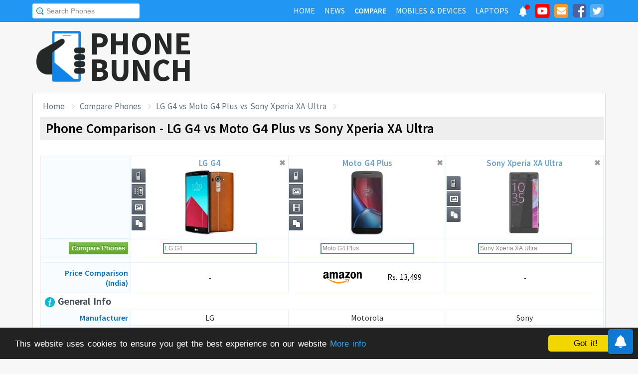

--- FILE ---
content_type: text/html; charset=UTF-8
request_url: https://www.phonebunch.com/compare-phones/lg_g4-1859-vs-moto_g4_plus-2440-vs-sony_xperia_xa_ultra-2441/
body_size: 13273
content:
<!doctype html>
<html xmlns="http://www.w3.org/1999/xhtml" xmlns:og="http://opengraphprotocol.org/schema/" xmlns:fb="http://ogp.me/ns/fb#" xml:lang="en-US" lang="en-US">
<head>
<title>LG G4 vs Moto G4 Plus vs Sony Xperia XA Ultra - Phone Comparison</title>
<meta name="description" content="Do a side-by-side comparison of design, specs and features of LG G4, Moto G4 Plus and Sony Xperia XA Ultra to find which one fits your requirement and their rating." /> 
<meta name="viewport" content="width=device-width, initial-scale=1.0" />
<link rel="icon" href="//www.phonebunch.com/favicon.ico" type="image/x-icon" />
<link rel="shortcut icon" href="//www.phonebunch.com/favicon.ico" type="image/x-icon" />
<meta http-equiv="Content-Type" content="text/html; charset=utf-8" />
<link rel="alternate" type="application/rss+xml" title="PhoneBunch News RSS" href="//www.phonebunch.com/news/feed/" />
<link rel="stylesheet" media='screen'  href="//cdn.phonebunch.com/stylesheet.css?v=0.479" />
<link rel="stylesheet" media='screen' href="//cdn.phonebunch.com/stylesheet_alt.css?v=0.003" />
<!--[if IE]>
<link rel="stylesheet" type="text/css" href="//cdn.phonebunch.com/stylesheet_ie.css" />
<![endif]-->

<meta property="fb:pages" content="213294515404375" />
<meta name="publicationmedia-verification" content="4f993008-9e4e-4ed3-8ce8-6c8535a24be2">


<script type="text/javascript">
    function myAddLoadEvent(func){
	/*var oldonload = window.onload;
        if (typeof window.onload != 'function') {
            window.onload = func;
        } else {
            window.onload = function() {
                oldonload();
                func();
            }
        }*/
        
        window.addEventListener("load", function() {
            func();
        });
    }
    
    /*! lazyload v0.8.5 fasterize.com | github.com/fasterize/lazyload#licence */
window.lzld||function(e,d){function n(){o=!0;h();setTimeout(h,25)}function p(a,b){var c=0;return function(){var d=+new Date;d-c<b||(c=d,a.apply(this,arguments))}}function g(a,b,c){a.attachEvent?a.attachEvent&&a.attachEvent("on"+b,c):a.addEventListener(b,c,!1)}function j(a,b,c){a.detachEvent?a.detachEvent&&a.detachEvent("on"+b,c):a.removeEventListener(b,c,!1)}function q(a,b){return A(d.documentElement,a)&&a.getBoundingClientRect().top<B+C?(a.onload=null,a.removeAttribute("onload"),a.onerror=null,a.removeAttribute("onerror"),
a.src=a.getAttribute(k),a.removeAttribute(k),f[b]=null,!0):!1}function r(){return 0<=d.documentElement.clientHeight?d.documentElement.clientHeight:d.body&&0<=d.body.clientHeight?d.body.clientHeight:0<=e.innerHeight?e.innerHeight:0}function s(){var a=f.length,b,c=!0;for(b=0;b<a;b++){var d=f[b];null!==d&&!q(d,b)&&(c=!1)}c&&o&&(l=!0,j(e,"resize",t),j(e,"scroll",h),j(e,"load",n))}function u(){l=!1;g(e,"resize",t);g(e,"scroll",h)}function v(a,b,c){var d;if(b){if(Array.prototype.indexOf)return Array.prototype.indexOf.call(b,
a,c);d=b.length;for(c=c?0>c?Math.max(0,d+c):c:0;c<d;c++)if(c in b&&b[c]===a)return c}return-1}var C=200,k="data-src",B=r(),f=[],o=!1,l=!1,t=p(r,20),h=p(s,20);if(e.HTMLImageElement){var m=HTMLImageElement.prototype.getAttribute;HTMLImageElement.prototype.getAttribute=function(a){return"src"===a?m.call(this,k)||m.call(this,a):m.call(this,a)}}e.lzld=function(a){-1===v(a,f)&&(l&&u(),q(a,f.push(a)-1))};var w=function(){for(var a=d.getElementsByTagName("img"),b,c=0,e=a.length;c<e;c+=1)b=a[c],b.getAttribute(k)&&
-1===v(b,f)&&f.push(b);s();setTimeout(h,25)},i=function(a){"readystatechange"===a.type&&"complete"!==d.readyState||(j("load"===a.type?e:d,a.type,i),x||(x=!0,w()))},y=function(){try{d.documentElement.doScroll("left")}catch(a){setTimeout(y,50);return}i("poll")},x=!1,z=!0;if("complete"===d.readyState)w();else{if(d.createEventObject&&d.documentElement.doScroll){try{z=!e.frameElement}catch(D){}z&&y()}g(d,"DOMContentLoaded",i);g(d,"readystatechange",i);g(e,"load",i)}g(e,"load",n);u();var A=d.documentElement.compareDocumentPosition?
function(a,b){return!!(a.compareDocumentPosition(b)&16)}:d.documentElement.contains?function(a,b){return a!==b&&(a.contains?a.contains(b):!1)}:function(a,b){for(;b=b.parentNode;)if(b===a)return!0;return!1}}(this,document);
</script>



<link
    rel="preload"
    href="https://fonts.googleapis.com/css2?family=Source+Sans+Pro:wght@300;400;600;700&display=swap"
    as="style"
    onload="this.onload=null;this.rel='stylesheet'"
/>
<noscript>
    <link
        href="https://fonts.googleapis.com/css2?family=Source+Sans+Pro:wght@300;400;600;700&display=swap"
        rel="stylesheet"
        type="text/css"
    />
</noscript>


<!--Social Tags-->
<meta name="twitter:card" content="summary_large_image"/>
<meta name="twitter:site" content="@phonebunch"/>
<meta name="twitter:url" content="https://www.phonebunch.com/compare-phones/lg_g4-1859-vs-moto_g4_plus-2440-vs-sony_xperia_xa_ultra-2441/"/>
<meta name="twitter:title" content="LG G4 vs Moto G4 Plus vs Sony Xperia XA Ultra - Phone Comparison"/>
<meta name="twitter:description" content="Do a side-by-side comparison of design, specs and features of LG G4, Moto G4 Plus and Sony Xperia XA Ultra to find which one fits your requirement and their rating."/>
<meta name="twitter:image" content="//www.phonebunch.com/compare/lg-g4-1859-vs-moto-g4-plus-2440-vs-sony-xperia-xa-ultra-2441.jpg"/>

<meta property='fb:admins' content='1493406519' />
<meta property='fb:admins' content='100000351547382' />
<meta property='fb:app_id' content='360605184014825'/>
<meta property="og:title" content="LG G4 vs Moto G4 Plus vs Sony Xperia XA Ultra - Phone Comparison"/>
<meta property="og:image" content="//www.phonebunch.com/compare/lg-g4-1859-vs-moto-g4-plus-2440-vs-sony-xperia-xa-ultra-2441.jpg"/>
<meta property="og:url" content="https://www.phonebunch.com/compare-phones/lg_g4-1859-vs-moto_g4_plus-2440-vs-sony_xperia_xa_ultra-2441/"/>
<meta property="og:description" content="Do a side-by-side comparison of design, specs and features of LG G4, Moto G4 Plus and Sony Xperia XA Ultra to find which one fits your requirement and their rating."/>
<meta property="og:site_name" content="PhoneBunch" />

<meta itemprop="name" content="LG G4 vs Moto G4 Plus vs Sony Xperia XA Ultra - Phone Comparison"/>
<meta itemprop="description" content="Do a side-by-side comparison of design, specs and features of LG G4, Moto G4 Plus and Sony Xperia XA Ultra to find which one fits your requirement and their rating."/>
<meta itemprop="image" content="//www.phonebunch.com/compare/lg-g4-1859-vs-moto-g4-plus-2440-vs-sony-xperia-xa-ultra-2441.jpg"/>



<link rel="canonical" href="https://www.phonebunch.com/compare-phones/lg_g4-1859-vs-moto_g4_plus-2440-vs-sony_xperia_xa_ultra-2441/" />



<script async src="https://pagead2.googlesyndication.com/pagead/js/adsbygoogle.js?client=ca-pub-1541662546603203"
     crossorigin="anonymous"></script>
<!--<script>
     (adsbygoogle = window.adsbygoogle || []).push({
          google_ad_client: "ca-pub-1541662546603203",
          enable_page_level_ads: false
     });
</script>-->

<!--<script data-cfasync="false" type="text/javascript">(function(w, d) { var s = d.createElement('script'); s.src = '//delivery.adrecover.com/16676/adRecover.js'; s.type = 'text/javascript'; s.async = true; (d.getElementsByTagName('head')[0] || d.getElementsByTagName('body')[0]).appendChild(s); })(window, document);</script>-->

</head>

<body>

<!-- PushAlert -->
<script type="text/javascript">
    //var pushalert_sw_file = 'https://www.phonebunch.com/sw_temp.js?v=30';
	(function(d, t) {
                var g = d.createElement(t),
                s = d.getElementsByTagName(t)[0];
                g.src = "https://cdn.pushalert.co/integrate_ec86de1dac8161d8e06688600352a759.js?v=1";
                s.parentNode.insertBefore(g, s);
        }(document, "script"));
</script>
<!-- End PushAlert -->

<!-- Google tag (gtag.js) -->
<script async src="https://www.googletagmanager.com/gtag/js?id=G-CXVHQ6CHQF"></script>
<script>
  window.dataLayer = window.dataLayer || [];
  function gtag(){dataLayer.push(arguments);}
  gtag('js', new Date());

  gtag('config', 'G-CXVHQ6CHQF');
</script>


<script type="text/javascript">
	if (navigator.userAgent.indexOf("MSIE 10") > -1) {
		document.body.classList.add("ie10");
	}
var SUGGESTION_URL = "/auto-complete-5940.txt";

var SUGGESTION_LAPTOP_URL = "/auto-complete-laptop-830.txt";

myAddLoadEvent(function(){
    //setDefaultValue();
    loadSuggestionList();
    if($('side-icons-slider') != null){
        window.onscroll=phoneSidebarIconsFix;
    }
    });
myAddLoadEvent(function(){
	Behaviour.register(ratingAction);
});
</script>

    
<div id="page">
	<div class="header" id="top-header">
		<div class="web-width clearfix">
			<form style="float:left" action="//www.phonebunch.com/custom-search/" onSubmit="return startGoogleSearch(this.search_box);">
				<!--<input type="hidden" name="cx" value="partner-pub-1541662546603203:8418413640" />
				<input type="hidden" name="cof" value="FORID:10" />
				<input type="hidden" name="ie" value="UTF-8" />-->
				<input type="text" name="q" id="search_box" value="Search Phones" class="inset"/>
			</form>
			<div style="float:right;color:#ddd;margin-top:5px;">
				<ul class="menuli clearfix" id="navigation">
					<li class="menuli">
						<a title="Home" href="//www.phonebunch.com/"><span class="title">Home</span><span class="pointer"></span><span class="hover" style="opacity: 0;background-color:transparent;"></span></a>
					</li>
					<li class="menuli">
						<a title="Home" href="//www.phonebunch.com/news/"><span class="title">News</span><span class="pointer"></span><span class="hover" style="opacity: 0;background-color:transparent;"></span></a>
					</li>
					<li class="active menuli">
						<a title="Compare Phones" href="//www.phonebunch.com/compare-phones/"><span class="title">Compare</span><span class="pointer"></span><span class="hover" style="opacity: 0;background-color:transparent;"></span></a>
					</li>
					<!--<li class="menuli ">
						<a title="" href="javascript:void(0)"><span class="title">Reviews</span><span class="pointer"></span><span class="hover" style="opacity: 0;"></span></a>
						<ul class="ul-review clearfix">
							<li><a href="//www.phonebunch.com/unboxing/">Unboxing</a></li>
							<li><a href="//www.phonebunch.com/benchmarks/">Benchmarks</a></li>
							<li><a href="//www.phonebunch.com/gaming/">Gaming Review</a></li>
							<li><a href="//www.phonebunch.com/review/">Full Review</a></li>
						</ul>
					</li>-->
					<li class="menuli ">
						<a title="Phone Manufacturer" href="//www.phonebunch.com/manufacturer/"><span class="title">Mobiles & Devices</span><span class="pointer"></span><span class="hover" style="opacity: 0;"></span></a>
					</li>
					<!--<li class="menuli">
						<a title="Best Deals - Save Money, Time" href="//www.phonebunch.com/deals/"><span class="title">Phone Deals</span><span class="pointer"></span><span class="hover" style="opacity: 0;"></span></a>
					</li>-->
                                        <li class="menuli ">
						<a title="Laptop Manufacturer" href="//www.phonebunch.com/laptops/"><span class="title">Laptops</span><span class="pointer"></span><span class="hover" style="opacity: 0;"></span></a>
					</li>
                                        
                                        <li class="social-network">
                                            <a class="pushalert-notification-center" href="#" style="width: 30px; height: 30px;">
                                                <div style="height: 30px; width: 30px;margin-top: -5px;">
                                                    <img src="https://cdn.phonebunch.com/images/notification-center.png" height="30" width="30" style="background:none;">
                                                    <span class="pnc-counter" style="display: none; color: rgb(255, 255, 255); background-color: rgb(255, 0, 0); font-size: calc(13.8px); line-height: calc(20.55px);" data-is-active="false">5</span>
                                                    <span class="pnc-marker" style="background-color: rgb(255, 0, 0); display: none;" data-is-active="true"></span>
                                                </div>
                                            </a>
                                        </li>
										<li class="social-network">
						<a href="//www.youtube.com/subscription_center?add_user=PhoneBunch" target="_blank" title="PhoneBunch on YouTube"><img src="//cdn.phonebunch.com/images/youtube_social_squircle_red.png" alt="YouTube" title="YouTube on PhoneBunch" height="30" width="30" style="background:none;margin-top: -2px;"></a>
					</li>
					<li class="social-network">
						<a href="javascript:void(0)" onClick="TINY.box.show({iframe:'/subscribe.php',width:320,height:260});return false;" target="_blank" title="Subscribe to PhoneBunch via Email"><i class="fa fa-envelope"></i></a>
					</li>
					<li class="social-network">
						<a href="//www.facebook.com/PhoneBunch" target="_blank" title="Like Us on Facebook"><i class="fa fa-facebook-square"></i></a>
					</li>
					<li class="social-network">
						<a href="https://twitter.com/PhoneBunch" target="_blank" title="Follow Us on Twitter"><i class="fa fa-twitter-square"></i></a>
					</li>
                                        <!--<li class="social-network">
                                            <a href="https://t.me/PhoneBunch" rel="publisher" target="_blank" title="Subscribe on Telegram" style="padding: 3px 4px;"><img src="/images/telegram1-01.svg?a=1" style="width: 28px;height: 28px;background: transparent;"></a>
					</li>-->
					<!--<li class="social-network">
						<a href="https://plus.google.com/+PhoneBunch" rel="publisher" target="_blank" title="PhoneBunch on Google+"><i class="fa fa-google-plus-square"></i></a>
					</li>-->
					<!--<li class="social-network">
						<a href="#"><img src="http://b7b43efe8c782b3a0edb-27c6e71db7a02a63f8d0f5823403023f.r27.cf2.rackcdn.com/rss.png" alt="rss"/></a>
					</li>-->
				</ul>
			</div>
		</div>
	</div><!--Nav Bar Ends-->
	
	<div id="header" class="clearfix"><!-- START LOGO LEVEL WITH RSS FEED -->
		<div class="logo clearfix">
			<a href="//www.phonebunch.com/" title="Get Latest News About Phones, Detailed Phones Specs and Photos"><img src="//cdn.phonebunch.com/images/logo.png" width="115" height="115" alt="PB" class="logo-news" title="Get Latest News About Phones, Detailed Phones Specs and Photos"></a>
			<a href="//www.phonebunch.com/" title="Mobile Phone Reviews, Specs, Price and Images" class="logo-text">PHONEBUNCH</a>
		</div>
		

		<div style="float:right;width:728px;margin-top:25px">
                    <style>
                        .pushalert-notification-center span.pnc-marker{
                            width:10px;
                            height:10px;
                            top: 1px;
                            right: 1px
                          }
                        @media(max-width: 727px) { .desktop-specific {display:none; } }
                    </style>
                    <div class="desktop-specific">
                        <!-- CM_PB_Responsive -->
                        <ins class="adsbygoogle"
                             style="display:block"
                             data-ad-client="ca-pub-1541662546603203"
                             data-ad-slot="2142690724"
                             data-ad-format="horizontal"
                             data-full-width-responsive="true"></ins>
                        <script>
                             (adsbygoogle = window.adsbygoogle || []).push({});
                        </script>
                    </div>
		</div>
		
	</div><!--/header -->

		<script type="text/javascript">
            myAddLoadEvent(function(){setDefaultValue();});
	</script>

	<div class="content "><!-- start content-->
		
	<div id="columns"    ><!-- START MAIN CONTENT COLUMNS -->
		

			<div class="col1" style="width:auto">
				<div id="crumb">
					<ul class="clearfix" itemscope itemtype="https://schema.org/BreadcrumbList">
						<li itemprop="itemListElement" itemscope itemtype="https://schema.org/ListItem"><a href="/" title="Home" itemprop="item"><span itemprop="name">Home</span></a><meta itemprop="position" content="1"/></li>
						<li itemprop="itemListElement" itemscope itemtype="https://schema.org/ListItem"><a href="/compare-phones/" itemprop="item"><span itemprop="name">Compare Phones</span></a><meta itemprop="position" content="2"/></li>
                                                <li itemprop="itemListElement" itemscope itemtype="https://schema.org/ListItem"><a href="https://www.phonebunch.com/compare-phones/lg_g4-1859-vs-moto_g4_plus-2440-vs-sony_xperia_xa_ultra-2441/" title="LG G4 vs Moto G4 Plus vs Sony Xperia XA Ultra - Phone Comparison" itemprop="item"><span itemprop="name">LG G4 vs Moto G4 Plus vs Sony Xperia XA Ultra</span></a><meta itemprop="position" content="3"/></li>
					</ul>
				</div>
				<div id="archivebox" class="alt2">
					<h1>Phone Comparison - LG G4 vs Moto G4 Plus vs Sony Xperia XA Ultra</h1>
				</div>
				
				<div class="link-ad alt">
					<!-- PhoneBunch Compare3 Link Ad I -->
					<ins class="adsbygoogle"
						 style="display:inline-block;width:728px;height:15px"
						 data-ad-client="ca-pub-1541662546603203"
						 data-ad-slot="5601093247"></ins>
					<script>
					(adsbygoogle = window.adsbygoogle || []).push({});
					</script>
				</div>
				<div class="lr-content clearfix">
					 <div style="display:none;height:0;width:0">
																		<a rel="shadowbox;width=640;height=480;player=swf" id="pvv2" title="Moto G4 Plus" href="//www.youtube.com/v/pYIN0iQwwYI&amp;hl=en&amp;fs=1&amp;rel=0&amp;autoplay=1">Moto G4 Plus Video</a>
																	</div>
					<table class="compare-phones compare-header ch3" id="compareHeader">
						<thead>
							<tr>
								<td style="width:16%;text-align:center" class="column1">
									<input type="button" class="cupid-green" value="Compare Phones" style="visibility:hidden;height:0px;padding-bottom:0;padding-top:0"/>
								</td>
								<td style="width:28%" scope="col">
									<div style="position:relative">
										<a title="LG G4 Full Specifications" href="/phone/lg-g4-1859/">LG G4<br/><img src="/phone-thumbnail/lg-g4_1859 (1).jpg" id="phone1img" alt="lg g4" /></a>
																		<ul class="compare-menus clearfix" style="width:116px;">
									<li class="hint--top" data-hint="Detailed Specs"><a class="specs" title="" href="/phone/lg-g4-1859/" style=""></a></li>
																											<li class="hint--top" data-hint="Full Review by PhoneBunch"><a class="pb-review" title="" href="//www.phonebunch.com/review/lg-g4_id1859.html" style=""></a></li>
																											<li class="hint--top" data-hint="Image Gallery"><a class="images" title="" href="/lg_g4-images-1859" style=""></a></li>
																											<li class="hint--top" data-hint="Compare with Others"><a class="compare" title="" href="/compare-phones/lg_g4-1859" style=""></a></li>
								</ul>
										<a href="#" class="close-button" onclick="return closeCompare(1)">&#x2716;</a>
									</div>
								</td>
								<td style="width:28%" scope="col">
									<div style="position:relative">
										<a title="Moto G4 Plus Full Specifications" href="/phone/moto-g4-plus-2440/">Moto G4 Plus<br/><img src="/phone-thumbnail/moto-g4-plus_2440 (1).jpg" id="phone2img" alt="moto g4 plus" /></a>
																		<ul class="compare-menus clearfix" style="width:116px;">
									<li class="hint--top" data-hint="Detailed Specs"><a class="specs" title="" href="/phone/moto-g4-plus-2440/" style=""></a></li>
																																				<li class="hint--top" data-hint="Image Gallery"><a class="images" title="" href="/moto_g4_plus-images-2440" style=""></a></li>
																		<li class="hint--top" data-hint="Official Video"><a class="video" title="" href="#" onclick="Shadowbox.open(document.getElementById('pvv2'));return false;" style=""></a></li>
																											<li class="hint--top" data-hint="Compare with Others"><a class="compare" title="" href="/compare-phones/moto_g4_plus-2440" style=""></a></li>
								</ul>
										<a href="#" class="close-button" onclick="return closeCompare(2)">&#x2716;</a>
									</div>
								</td>
								<td style="width:28%" scope="col">
									<div style="position:relative">
										<a title="Sony Xperia XA Ultra Full Specifications" href="/phone/sony-xperia-xa-ultra-2441/">Sony Xperia XA Ultra<br/><img src="/phone-thumbnail/sony-xperia-xa-ultra_2441 (1).jpg" id="phone3img" alt="sony xperia xa ultra" /></a>
																		<ul class="compare-menus clearfix" style="width:87px;">
									<li class="hint--top" data-hint="Detailed Specs"><a class="specs" title="" href="/phone/sony-xperia-xa-ultra-2441/" style=""></a></li>
																																				<li class="hint--top" data-hint="Image Gallery"><a class="images" title="" href="/sony_xperia_xa_ultra-images-2441" style=""></a></li>
																											<li class="hint--top" data-hint="Compare with Others"><a class="compare" title="" href="/compare-phones/sony_xperia_xa_ultra-2441" style=""></a></li>
								</ul>
										<a href="#" class="close-button" onclick="return closeCompare(3)">&#x2716;</a>
									</div>
								</td>
							</tr>
						</thead>
					</table>
					<table class="compare-phones" id="main-compare-table" summary="LG G4 vs Moto G4 Plus - Phones Comparison">
						<!--<caption><span style="font-size:16px">Compare Phones</span><br/>LG G4 vs Moto G4 Plus</caption>-->
						<thead>
						<tr class="odd">
							<td style="width:16%" class="column1"></td>
							<th style="width:28%" scope="col">
								<div style="position:relative">
									<a title="LG G4 Full Specifications" href="/phone/lg-g4-1859/">LG G4<br/><img src="//cdn.phonebunch.com/big-thumbnail/1859.jpg" width="150" height="130" alt="lg g4"/></a>								<ul class="compare-menus-alt left clearfix" style="width:29px;margin-top:-58px">
									<li class="hint--right" data-hint="Detailed Specs"><a class="specs" title="" href="/phone/lg-g4-1859/" style=""></a></li>
																											<li class="hint--right" data-hint="Full Review by PhoneBunch"><a class="pb-review" title="" href="//www.phonebunch.com/review/lg-g4_id1859.html" style=""></a></li>
																											<li class="hint--right" data-hint="Image Gallery"><a class="images" title="" href="/lg_g4-images-1859" style=""></a></li>
																											<li class="hint--right" data-hint="Compare with Others"><a class="compare" title="" href="/compare-phones/lg_g4-1859" style=""></a></li>
								</ul>
									<a href="#" class="close-button" onclick="return closeCompare(1)">&#x2716;</a>
								</div>
							</th>
							<th style="width:28%" scope="col">
								<div style="position:relative">
									<a title="Moto G4 Plus Full Specifications" href="/phone/moto-g4-plus-2440/">Moto G4 Plus<br/><img src="//cdn.phonebunch.com/big-thumbnail/2440.jpg" width="150" height="130" alt="moto g4 plus"/></a>								<ul class="compare-menus-alt left clearfix" style="width:29px;margin-top:-58px">
									<li class="hint--right" data-hint="Detailed Specs"><a class="specs" title="" href="/phone/moto-g4-plus-2440/" style=""></a></li>
																																				<li class="hint--right" data-hint="Image Gallery"><a class="images" title="" href="/moto_g4_plus-images-2440" style=""></a></li>
																		<li class="hint--right" data-hint="Official Video"><a class="video" title="" href="#" onclick="Shadowbox.open(document.getElementById('pvv2'));return false;" style=""></a></li>
																											<li class="hint--right" data-hint="Compare with Others"><a class="compare" title="" href="/compare-phones/moto_g4_plus-2440" style=""></a></li>
								</ul>
									<a href="#" class="close-button" onclick="return closeCompare(2)">&#x2716;</a>
								</div>
							</th>
							<th style="width:28%" scope="col">
								<div style="position:relative">
									<a title="Sony Xperia XA Ultra Full Specifications" href="/phone/sony-xperia-xa-ultra-2441/">Sony Xperia XA Ultra<br/><img src="//cdn.phonebunch.com/big-thumbnail/2441.jpg" width="150" height="130" alt="sony xperia xa ultra"/></a>								<ul class="compare-menus-alt left clearfix" style="width:29px;margin-top:-43.5px">
									<li class="hint--right" data-hint="Detailed Specs"><a class="specs" title="" href="/phone/sony-xperia-xa-ultra-2441/" style=""></a></li>
																																				<li class="hint--right" data-hint="Image Gallery"><a class="images" title="" href="/sony_xperia_xa_ultra-images-2441" style=""></a></li>
																											<li class="hint--right" data-hint="Compare with Others"><a class="compare" title="" href="/compare-phones/sony_xperia_xa_ultra-2441" style=""></a></li>
								</ul>
									<a href="#" class="close-button" onclick="return closeCompare(3)">&#x2716;</a>
								</div>
							</th>
						</tr>
						</thead>
						<!--<tfoot>	
						<tr class="odd">
							<td class="column1">&nbsp;</td>
							<th scope="col"></th>
							<th scope="col"></th>
						</tr>
						</tfoot>-->
						<tbody>
						<tr class="odd">
							<td class="column1"><input type="button" class="cupid-green" value="Compare Phones" onclick="comparePhones3()"/></td>
							<td scope="col">
								<div class="search-container">
									<input class="compare_box" name="phone1" id="phone1" type="text" style="width:180px" value="LG G4"/><input id="phone1sel" type="hidden" style="width:0px" value="1859"/>
								</div>
							</td>
							<td scope="col">
								<div class="search-container">
									<input class="compare_box" name="phone2" id="phone2" type="text" style="width:180px" value="Moto G4 Plus"/><input id="phone2sel" type="hidden" style="width:0px" value="2440"/>
								</div>
							</td>
							<td scope="col">
								<div class="search-container">
									<input class="compare_box" name="phone3" id="phone3" type="text" style="width:180px" value="Sony Xperia XA Ultra"/><input id="phone3sel" type="hidden" style="width:0px" value="2441"/>
								</div>
							</td>
						</tr>
						<tr class="odd">
							<td class="column1 sugg"></td>
							<td scope="col" id="phone1sugg">
														</td>
							<td scope="col" id="phone2sugg">
														</td>
							<td scope="col" id="phone3sugg">
														</td>
						</tr>
                                                                                                <tr>
                                                    <th scope="row" class="column1 price">Price Comparison (India)</th>
                                                    <td>
                                                                                                                    -
                                                                                                            </td>
                                                    <td>
                                                                                                                <div class="small-price-box">
                                                                                                                                                                            <a href="https://www.amazon.in/Moto-Plus-4th-Gen-Black/dp/B01DDP7GZK?psc=1&SubscriptionId=AKIAJ3OUPZI3UL2GPPIQ&tag=phoallabopho-21&linkCode=xm2&camp=2025&creative=165953&creativeASIN=B01DDP7GZK" target="_blank" title="Buy Moto G Plus, 4th Gen (Black, 32 GB) at Rs. 13499 on Amazon" rel="nofollow">
                                                                <img src="/images/amazon-pricing-new.png" alt="Amazon">
                                                                Rs. 13,499                                                            </a>
                                                                                                                                                                        </div>
                                                                                                            </td>
                                                    <td>
                                                                                                                    -
                                                                                                            </td>
                                                </tr>
                                                						<tr class="odd">
							<th scope="row" colspan="4" class="column1 bold"><h2 class="heading"><img src="/images/trans.gif" class="general" alt="general"/> General Info</h2></th>
						</tr>
						<tr>
							<th scope="row" class="column1">Manufacturer</th>
							<td>LG</td>
							<td>Motorola</td>
							<td>Sony</td>
						</tr>
						<tr class="odd">
							<th scope="row" class="column1">Announced</th>
							<td>April 2015</td>
							<td>May 2016</td>
							<td>May 2016</td>
						</tr>	
						<tr>
							<th scope="row" class="column1">Status</th>
							<td>Available - April 2015</td>
							<td>Available - May 2016</td>
							<td>Available - July 2016</td>
						</tr>
                                                                                                <tr>
                                                        <th scope="row" class="column1">Price</th>
                                                        <td>
                                                                                                                    Rs. 25,999 ($382.34) <a href="/phone-filter/price/between-20000-and-30000/" title="Mobile Phones Priced Between 20000 and 30000" target="_blank" class="browse-similar">[Similarly Priced]</a>
                                                                                                                </td>
                                                        <td>
                                                                                                                    Rs. 14,999 ($220.57) <a href="/phone-filter/price/between-12000-and-18000/" title="Mobile Phones Priced Between 12000 and 18000" target="_blank" class="browse-similar">[Similarly Priced]</a>
                                                                                                                </td>
                                                        <td>
                                                                                                                    Rs. 26,000 ($382.35) <a href="/phone-filter/price/between-20000-and-30000/" title="Mobile Phones Priced Between 20000 and 30000" target="_blank" class="browse-similar">[Similarly Priced]</a>
                                                                                                                </td>
                                                </tr>
                                                						<tr class="odd">
							<th scope="row" class="column1">Colors</th>
							<td>Grey, White, Gold, Leather Black, Leather Brown, Leather RedGrey</td>
							<td>Black, White</td>
							<td>White, Graphite Black, Lime Gold</td>
						</tr>
						<tr>
							<th scope="row" class="column1">Form Factor</th>
							<td>Candybar</td>
							<td>Candybar</td>
							<td>Candybar</td>
						</tr>
						<tr class="odd">
							<th scope="row" class="column1">Dimension</th>
							<td>
                                                            148.9 x 76.1 x 9.8 mm <br/> (5.86 x 3 x 0.39 in)                                                        </td>
							<td>
                                                            153 x 76.6 x 7.9 - 9.8 mm <br/> (6.02 x 3.02 x 0.31 - 0.39 in)                                                        </td>
                                                        <td>
                                                            164.2 x 79.4 x 8.4 mm <br/> (6.46 x 3.13 x 0.33 in)                                                        </td>
						</tr>
						<tr>
														<th scope="row" class="column1">Weight</th>
							<td class="winner">
                                                            155 g (5.47 oz)
                                                        </td>
							<td class="winner">
                                                            155 g (5.47 oz)
                                                        </td>
							<td >
                                                            190 g (6.7 oz)
                                                        </td>
						</tr>
                                                
						<tr class="odd">
							<th scope="row" class="column1">2G Network</th>
							<td>GSM 850 / 900 / 1800 / 1900 </td>
							<td>GSM 850 / 900 / 1800 / 1900 <br/>CDMA 800 / 1900 </td>
							<td>GSM 850 / 900 / 1800 / 1900 - SIM 1 & SIM 2 (optional)</td>
						</tr>
						<tr>
							<th scope="row" class="column1">3G Network</th>
							<td>HSDPA 850 / 900 / 1900 / 2100 </td>
							<td>HSDPA 900 / 2100 - EMEA<br/>HSDPA 850 / 1700(AWS) / 1900 / 2100 - USA</td>
							<td>HSDPA 850 / 900 / 1900 / 2100 </td>
						</tr>
												<tr>
							<th scope="row" class="column1">4G Network</th>
							<td>LTE band 1(2100), 3(1800), 7(2600), 8(900), 20(800)</td>
							<td>LTE band 1(2100), 3(1800), 7(2600), 8(900), 20(800) - EMEA</td>
							<td>LTE</td>
						</tr>
						                                                																		<tr class="odd">
							<th scope="row" class="column1">Messaging</th>
							<td>
							SMS, MMS, EMail, IM							</td>
							<td>
							SMS, MMS, Push Mail, EMail, IM							</td>
							<td>
							SMS, MMS, Push Mail, EMail, IM							</td>
						</tr>
												<tr>
							<th scope="row" class="column1">Build Features</th>
							<td>-</td>
							<td>- Fingerprint Sensor</td>
							<td>-</td>
						</tr>
						                                                						
						<tr class="odd">
							<th scope="row" colspan="4" class="column1 bold"><h2 class="heading"><img src="/images/trans.gif" class="hardware" alt="hardware"/> Hardware and OS</h2></th>
						</tr>
						<tr>
							<th scope="row" class="column1">OS</th>
							<td>Android OS, v5.1 (Lollipop)</td>
							<td>Android OS, v6.0.1 (Marshmallow)</td>
							<td>Android OS, v6.0.1 (Marshmallow)</td>
						</tr>
                                                						<tr class="odd">
														<th scope="row" class="column1">Processor</th>
							<td >Hexa-core 1.8 GHz Cortex-A57, Qualcomm MSM8992 Snapdragon 808</td>
							<td >Octa-core 1.5 GHz Cortex-A53, Qualcomm MSM8952 Snapdragon 617</td>
							<td class="winner">1.8GHz Octa-core, Mediatek MT6755 Helio P10</td>
						</tr>
						<tr>
							<th scope="row" class="column1">GPU</th>
							<td>Adreno 418</td>
							<td>Adreno 405</td>
							<td>Mali-T860</td>
						</tr>
																		<tr class="odd">
														<th scope="row" class="column1">RAM</th>
							<td class="winner">3 GB</td>
							<td class="winner">2/3 GB</td>
							<td class="winner">3 GB</td>
						</tr>
												<tr class="odd">
							<th scope="row" class="column1">Internal Memory</th>
							<td>32 GB</td>
							<td>16/32 GB</td>
							<td>16 GB</td>
						</tr>
						<tr>
														<th scope="row" class="column1">External Memory</th>
							<td >microSD, up to 2 TB</td>
							<td class="winner">microSD, up to 128 GB (dedicated slot)</td>
							<td >microSD, up to 2 TB (dedicated slot)</td>
						</tr>
                                                <tr class="odd">
                                                    <td colspan="4" style="padding-top: 10px;padding-bottom: 10px;" align="center" >
                                                        <!-- PhoneBunch Compare Responsive -->
                                                        <ins class="adsbygoogle"
                                                             style="display:block"
                                                             data-ad-client="ca-pub-1541662546603203"
                                                             data-ad-slot="1000737249"
                                                             data-ad-format="auto"></ins>
                                                        <script>
                                                        (adsbygoogle = window.adsbygoogle || []).push({});
                                                        </script>
                                                    </td>
						</tr>
						<tr class="odd">
							<th scope="row" colspan="4" class="column1 bold"><h2 class="heading"><img src="/images/trans.gif" class="display" alt="display"/> Display</h2></th>
						</tr>
						<tr>
							<th scope="row" class="column1">Type</th>
							<td>True HD-IPS + LCD Capacitive Touchscreen, Corning Gorilla Glass 4</td>
							<td>IPS LCD Capacitive Touchscreen, Corning Gorilla Glass 3</td>
							<td>IPS LCD Capacitive Touchscreen, Mobile BRAVIA engine 2, Curved Display</td>
						</tr>
						<tr class="odd">
														<th scope="row" class="column1">Colors</th>
							<td >16M colors</td>
							<td >16M colors</td>
							<td >16M colors</td>
						</tr>
						<tr>
														<th scope="row" class="column1">Size</th>
							<td >5.5 inches</td>
							<td >5.5 inches</td>
							<td class="winner">6.0 inches</td>
						</tr>
						<tr class="odd">
														<th scope="row" class="column1">Resolution</th>
							<td class="winner">1440 x 2560 pixels (534 ppi)</td>
							<td >1920 x 1080 pixels (401 ppi)</td>
							<td >1080 x 1920 pixels (367 ppi)</td>
						</tr>
                                                                                                <tr>
                                                        <th scope="row" class="column1">Screen-to-Body Ratio</th>
                                                        <td >73.61%</td>
                                                        <td >70.99%</td>
                                                        <td class="winner">76.18%</td>
                                                </tr>
						<tr>
							<th scope="row" class="column1">Multi-Touch</th>
							<td><img src="/images/trans.gif" class="feature-yes"  alt="yes"/></td>
							<td><img src="/images/trans.gif" class="feature-yes" alt="yes"/></td>
							<td><img src="/images/trans.gif" class="feature-yes" alt="yes"/></td>
						</tr>
                                                						<!--<tr class="odd">
							<th scope="row" class="column1">Accelerometer</th>
							<td><img src="/images/trans.gif" class="feature-yes" alt="yes"/></td>
							<td><img src="/images/trans.gif" class="feature-yes" alt="yes"/></td>
							<td><img src="/images/trans.gif" class="feature-yes" alt="yes"/></td>
						</tr>
						<tr>
							<th scope="row" class="column1">Proximity</th>
							<td><img src="/images/trans.gif" class="feature-yes" alt="yes"/></td>
							<td><img src="/images/trans.gif" class="feature-yes" alt="yes"/></td>
							<td><img src="/images/trans.gif" class="feature-yes" alt="yes"/></td>
						</tr>-->
												<tr class="odd">
							<th scope="row" colspan="4" class="column1 bold"><h2 class="heading"><img src="/images/trans.gif" class="multimedia" alt="multimedia"/> Multimedia</h2></th>
						</tr>
                                                						<tr class="odd">
							<th scope="row" class="column1">3.5mm Jack</th>
							<td><img src="/images/trans.gif" class="feature-yes" alt="yes"/></td>
							<td><img src="/images/trans.gif" class="feature-yes" alt="yes"/></td>
							<td><img src="/images/trans.gif" class="feature-yes" alt="yes"/></td>
						</tr>
						<tr>
							<th scope="row" class="column1">Radio</th>
							<td>Stereo FM radio with RDS</td>
							<td>FM radio</td>
							<td>FM radio with RDS</td>
						</tr>
                                                						<tr>
							<th scope="row" class="column1">Games</th>
							<td>Yes + Downloadable</td>
							<td>Yes + Downloadable</td>
							<td>Yes + Downloadable</td>
						</tr>
						<tr class="odd">
							<th scope="row" class="column1">Loud Speaker</th>
							<td><img src="/images/trans.gif" class="feature-yes" alt="yes"/></td>
							<td><img src="/images/trans.gif" class="feature-yes" alt="yes"/></td>
							<td><img src="/images/trans.gif" class="feature-yes" alt="yes"/></td>
						</tr>
												<tr class="odd">
							<th scope="row" colspan="4" class="column1 bold"><h2 class="heading"><img src="/images/trans.gif" class="camera" alt="camera"/> Camera</h2></th>
						</tr>
						<tr>
														<th scope="row" class="column1">Rear Camera</th>
							<td >16 MP, 5312 x 2988 pixels</td>
							<td >16 MP, autofocus</td>
							<td class="winner">21.5 MP, 5248 x 3936</td>
						</tr>
						<tr class="odd">
							<th scope="row" class="column1">Flash</th>
							<td>Dual-LED (dual tone)</td>
							<td>Dual-LED (dual tone)</td>
							<td>LED flash</td>
						</tr>
						<tr>
							<th scope="row" class="column1">Features</th>
							<td>Phase Detection/Laser, Auto-focus, OIS, 1/2.6'' Sensor Size, Simultaneous Video And Image Recording, Geo-tagging, Face Detection, HDR</td>
							<td>Laser & Phase Detection AutoFocus, f/2.0, 1.3µm Pixels, Pro Mode, Geo-tagging, Touch Focus, Face Detection, Panorama, Auto-HDR</td>
							<td>Hybrid Autofocus, 1/2.4'' Sensor Size, Exmor RS Sensor, Geo-tagging, Touch Focus, Face Detection, HDR, Panorama</td>
						</tr>
						<tr class="odd">
							<th scope="row" class="column1">Video</th>
							<td>2160p@30fps, 1080p@60fps, Optical Stabilization, HDR, Stereo Sound Rec.</td>
							<td>1080p@30fps, HDR</td>
							<td>1080p@30fps</td>
						</tr>
						<tr>
														<th scope="row" class="column1">Front Camera</th>
							<td >
                                                            8 MP, 1080p@30fps                                                            <a href="/phone-filter/front-camera/8-mp/" title="More phones with same selfie front 8 MP camera" target="_blank" class="browse-similar">[Similar]</a>                                                        </td>
							<td >
                                                            5 MP, auto-HDR, 84° Wide-Angle Lens                                                            <a href="/phone-filter/front-camera/5-mp/" title="More phones with same selfie front 5 MP camera" target="_blank" class="browse-similar">[Similar]</a>                                                        </td>
							<td class="winner">
                                                            16 MP, Autofocus, OIS, LED flash                                                            <a href="/phone-filter/front-camera/16-mp/" title="More phones with same selfie front 16 MP camera" target="_blank" class="browse-similar">[Similar]</a>                                                        </td>
						</tr>
						<tr class="odd">
							<th scope="row" colspan="4" class="column1 bold"><h2 class="heading"><img src="/images/trans.gif" class="connectivity" alt="connectivity"/> Connectivity and Data Rate</h2></th>
						</tr>
						<tr>
							<th scope="row" class="column1">GPRS</th>
							<td>Class 12</td>
							<td>Yes</td>
							<td>Up to 107 kbps</td>
						</tr>
						<tr class="odd">
							<th scope="row" class="column1">Edge</th>
							<td>Class 12</td>
							<td>Yes</td>
							<td>Up to 296 kbps</td>
						</tr>
						<tr>
							<th scope="row" class="column1">3G</th>
							<td>HSPA 42.2/21.1 Mbps, LTE Cat6 300/50 Mbps</td>
							<td>HSPA 42.2/5.76 Mbps, LTE Cat4 150/50 Mbps</td>
							<td>HSPA 42.2/5.76 Mbps, LTE Cat4 150/50 Mbps</td>
						</tr>
						<tr class="odd">
							<th scope="row" class="column1">Bluetooth</th>
							<td>v4.1, A2DP, LE, apt-X</td>
							<td>v4.1, A2DP, LE</td>
							<td>Yes</td>
						</tr>
						<tr>
							<th scope="row" class="column1">Wi-Fi</th>
							<td>Wi-Fi 802.11 a/b/g/n/ac, dual-band, Wi-Fi Direct, DLNA, hotspot</td>
							<td>Wi-Fi 802.11 a/b/g/n, Wi-Fi Direct, hotspot</td>
							<td>Yes</td>
						</tr>
						<tr class="odd">
							<th scope="row" class="column1">USB</th>
							<td>microUSB v2.0 (SlimPort), USB Host</td>
							<td>microUSB v2.0, USB Host, Fast Charging</td>
							<td>microUSB v2.0</td>
						</tr>
						<tr>
							<th scope="row" class="column1">GPS</th>
							<td>Yes, with A-GPS, GLONASS</td>
							<td>Yes, with A-GPS, GLONASS, BDS</td>
							<td>Yes, with A-GPS, GLONASS</td>
						</tr>
						<tr class="odd">
							<th scope="row" class="column1">Browser</th>
							<td>HTML5</td>
							<td>HTML</td>
							<td>HTML5</td>
						</tr>
                                                                                                <tr>
                                                    <td colspan="4" style="padding-top: 15px;padding-bottom: 10px;" align="center" >
                                                                                                        </td>
                                                </tr>
                                                						<tr class="odd">
							<th scope="row" colspan="4" class="column1 bold"><h2 class="heading"><img src="/images/trans.gif" class="memory" alt="memory"/> User Memory</h2></th>
						</tr>
                                                                                                                                                <tr>
							<th scope="row" class="column1">Internal</th>
							<td>32 GB, 3 GB RAM</td>
							<td>16/32 GB, 2/3 GB RAM</td>
							<td>16 GB, 3 GB RAM</td>
						</tr>
						<tr class="odd">
														<th scope="row" class="column1">Expandable Storage</th>
							<td >microSD, up to 2 TB</td>
							<td class="winner">microSD, up to 128 GB (dedicated slot)</td>
							<td >microSD, up to 2 TB (dedicated slot)</td>
						</tr>
                                                                                                <tr>
                                                        <th scope="row" class="column1">USB OTG</th>
                                                        <td>Supported</td>
                                                        <td>Supported</td>
                                                        <td>-</td>
                                                </tr>
                                                						                                                                                                <tr class="odd">
							<th scope="row" colspan="4" class="column1 bold"><h2 class="heading"><img src="/images/trans.gif" alt="Apps" class="sensors"/> Sensors</h2></th>
						</tr>
                                                <tr>
                                                        <th scope="row" class="column1">Fingerprint</th>
                                                        <td><img src="/images/trans.gif" alt="fingerprint not supported" title="Fingerprint not supported" class="feature-0"/></td>
                                                        <td><img src="/images/trans.gif" alt="fingerprint supported" title="Fingerprint supported" class="feature-1"/></td>
                                                        <td><img src="/images/trans.gif" alt="fingerprint not supported" title="Fingerprint not supported" class="feature-0"/></td>
                                                </tr>
                                                                                                <tr>
                                                        <th scope="row" class="column1">Proximity Sensor</th>
                                                        <td><img src="/images/trans.gif" alt="proximity sensor present" title="Proximity sensor present" class="feature-1"/></td>
                                                        <td><img src="/images/trans.gif" alt="proximity sensor present" title="Proximity sensor present" class="feature-1"/></td>
                                                        <td><img src="/images/trans.gif" alt="proximity sensor present" title="Proximity sensor present" class="feature-1"/></td>
                                                </tr>
                                                                                                                                                <tr>
                                                        <th scope="row" class="column1">Accelerometer Sensor</th>
                                                        <td><img src="/images/trans.gif" alt="accelerometer sensor present" title="Accelerometer sensor present" class="feature-1"/></td>
                                                        <td><img src="/images/trans.gif" alt="accelerometer sensor present" title="Accelerometer sensor present" class="feature-1"/></td>
                                                        <td><img src="/images/trans.gif" alt="accelerometer sensor present" title="Accelerometer sensor present" class="feature-1"/></td>
                                                </tr>
                                                                                                                                                                                                                                                                                                                                                                                                                                                <tr>
                                                        <th scope="row" class="column1">NFC</th>
                                                        <td><img src="/images/trans.gif" alt="NFC supported" title="NFC supported" class="feature-yes"/></td>
                                                        <td><img src="/images/trans.gif" alt="NFC not supported" title="NFC not supported" class="feature-no"/></td>
                                                        <td><img src="/images/trans.gif" alt="NFC supported" title="NFC supported" class="feature-yes"/></td>
                                                </tr>
                                                
                                                
						<tr class="odd">
							<th scope="row" colspan="4" class="column1 bold"><h2 class="heading"><img src="/images/trans.gif" class="battery" alt="battery"/> Battery</h2></th>
						</tr>
						<tr>
							<th scope="row" class="column1">Type</th>
							<td>Li-Ion Battery</td>
							<td>Non-removable Li-Ion battery</td>
							<td>Non-removable Li-Ion Battery</td>
						</tr>
						<tr class="odd">
														<th scope="row" class="column1">Capacity</th>
							<td class="winner">3000 mAh</td>
							<td class="winner">3000 mAh</td>
							<td >2700 mAh</td>
						</tr>
						<tr>
							<th scope="row" class="column1">Stand by</th>
							<td>Up to 375 h (3G)</td>
							<td>-</td>
							<td>-</td>
						</tr>
						<tr class="odd">
							<th scope="row" class="column1">Talk Time</th>
							<td>Up to 10 h (3G)</td>
							<td>-</td>
							<td>-</td>
						</tr>
                                                						</tbody>
					</table>
					
					<script type="text/javascript">
                                            //myAddLoadEvent(function(){searchfield('phone1',false);searchfield('phone2',false);searchfield('phone3',false);Shadowbox.init({continuous: true});});

                                            myAddLoadEvent(function(){
                                                searchfield('phone1',false);
                                                searchfield('phone2',false);
                                                searchfield('phone3',false);
                                                //Shadowbox.init({continuous: true});
                                            });
						//window.onscroll = comparePhonesFixHeader;
					</script>
				</div>
				
				<div class="link-ad">
					<!-- PhoneBunch Compare3 Link Ad II -->
					<ins class="adsbygoogle"
						 style="display:inline-block;width:728px;height:15px"
						 data-ad-client="ca-pub-1541662546603203"
						 data-ad-slot="7077826441"></ins>
					<script>
					(adsbygoogle = window.adsbygoogle || []).push({});
					</script>
				</div>
				
				<div class="bottom-related compare3-bottom clearfix">
								<div class="recently alt compare3 first">
					<h4><a title="Compare Phones with Apple iPhone 5" href="/compare-phones/apple_iphone_5-440">Other Comparison</a></h4>
					<ul>
											<li>
							<a href="/compare-phones/sony_xperia_z1-1076-vs-samsung_i9506_galaxy_s4-1169-vs-htc_desire_700_dual_sim-1219/" title="Compare Sony Xperia Z1, Samsung I9506 Galaxy S4 and HTC Desire 700 dual sim">
								<span class="alt"><img src="//cdn.phonebunch.com/small-thumbnail/1076.jpg" height="52" width="60" alt="Sony Xperia Z1"/></span><span>Sony Xperia Z1</span>
								<span class="vs">vs</span>
								<span class="alt"><img src="//cdn.phonebunch.com/small-thumbnail/1169.jpg" height="52" width="60" alt="Samsung I9506 Galaxy S4"/></span><span>Samsung I9506 Galaxy S4</span>
								<span class="vs">vs</span>
								<span class="alt"><img src="//cdn.phonebunch.com/small-thumbnail/1219.jpg" height="52" width="60" alt="HTC Desire 700 dual sim"/></span><span>HTC Desire 700 dual sim</span>
							</a>
						</li>
											<li>
							<a href="/compare-phones/intex_aqua_i5-994-vs-micromax_canvas_juice_a77-1212-vs-karbonn_titanium_s5_plus-1223/" title="Compare Intex Aqua i5, Micromax Canvas Juice A77 and Karbonn Titanium S5 Plus">
								<span class="alt"><img src="//cdn.phonebunch.com/small-thumbnail/994.jpg" height="52" width="60" alt="Intex Aqua i5"/></span><span>Intex Aqua i5</span>
								<span class="vs">vs</span>
								<span class="alt"><img src="//cdn.phonebunch.com/small-thumbnail/1212.jpg" height="52" width="60" alt="Micromax Canvas Juice A77"/></span><span>Micromax Canvas Juice A77</span>
								<span class="vs">vs</span>
								<span class="alt"><img src="//cdn.phonebunch.com/small-thumbnail/1223.jpg" height="52" width="60" alt="Karbonn Titanium S5 Plus"/></span><span>Karbonn Titanium S5 Plus</span>
							</a>
						</li>
											<li>
							<a href="/compare-phones/apple_iphone_5s-1089-vs-samsung_galaxy_grand_2-1215-vs-samsung_galaxy_grand_prime_g530h-1742/" title="Compare Apple iPhone 5S, Samsung Galaxy Grand 2 and Samsung Galaxy Grand Prime G530H">
								<span class="alt"><img src="//cdn.phonebunch.com/small-thumbnail/1089.jpg" height="52" width="60" alt="Apple iPhone 5S"/></span><span>Apple iPhone 5S</span>
								<span class="vs">vs</span>
								<span class="alt"><img src="//cdn.phonebunch.com/small-thumbnail/1215.jpg" height="52" width="60" alt="Samsung Galaxy Grand 2"/></span><span>Samsung Galaxy Grand 2</span>
								<span class="vs">vs</span>
								<span class="alt"><img src="//cdn.phonebunch.com/small-thumbnail/1742.jpg" height="52" width="60" alt="Samsung Galaxy Grand Prime G530H"/></span><span>Samsung Galaxy Grand Prime G530H</span>
							</a>
						</li>
											<li>
							<a href="/compare-phones/samsung_i9300_galaxy_s_iii_s3-380-vs-samsung_galaxy_grand_neo-1303-vs-huawei_p8_lite-2026/" title="Compare Samsung I9300 Galaxy S III (S3), Samsung Galaxy Grand Neo and Huawei P8 Lite">
								<span class="alt"><img src="//cdn.phonebunch.com/small-thumbnail/380.jpg" height="52" width="60" alt="Samsung I9300 Galaxy S III (S3)"/></span><span>Samsung I9300 Galaxy S III (S3)</span>
								<span class="vs">vs</span>
								<span class="alt"><img src="//cdn.phonebunch.com/small-thumbnail/1303.jpg" height="52" width="60" alt="Samsung Galaxy Grand Neo"/></span><span>Samsung Galaxy Grand Neo</span>
								<span class="vs">vs</span>
								<span class="alt"><img src="//cdn.phonebunch.com/small-thumbnail/2026.jpg" height="52" width="60" alt="Huawei P8 Lite"/></span><span>Huawei P8 Lite</span>
							</a>
						</li>
										</ul>
				</div>
					<div class="recently alt" style="margin-left:25px;">
		<h3><a title="More Phones from LG" href="/manufacturer/lg/">LG Phones</a></h3>
		<ul>
					<li class="clearfix"><a title="LG G2 Specifications" href="/phone/lg-g2-962/"><img src="[data-uri]" onload="lzld(this)" onerror="lzld(this)" data-src="//cdn.phonebunch.com/small-thumbnail/962.jpg" height="52" width="60" alt="LG G2"/><span>LG G2</span></a></li>
					<li class="clearfix"><a title="LG G4 Specifications" href="/phone/lg-g4-1859/"><img src="[data-uri]" onload="lzld(this)" onerror="lzld(this)" data-src="//cdn.phonebunch.com/small-thumbnail/1859.jpg" height="52" width="60" alt="LG G4"/><span>LG G4</span></a></li>
					<li class="clearfix"><a title="LG Nexus 5 Specifications" href="/phone/lg-nexus-5-1099/"><img src="[data-uri]" onload="lzld(this)" onerror="lzld(this)" data-src="//cdn.phonebunch.com/small-thumbnail/1099.jpg" height="52" width="60" alt="LG Nexus 5"/><span>LG Nexus 5</span></a></li>
					<li class="clearfix"><a title="LG G3 Specifications" href="/phone/lg-g3-1464/"><img src="[data-uri]" onload="lzld(this)" onerror="lzld(this)" data-src="//cdn.phonebunch.com/small-thumbnail/1464.jpg" height="52" width="60" alt="LG G3"/><span>LG G3</span></a></li>
				</ul>
	</div>
	<div class="recently alt" style="margin-left:25px;">
		<h3>New Releases</h3>
		<ul>
					<li class="clearfix"><a title="vivo iQOO Z11 Turbo Specs and Features" href="/phone/vivo-iqoo-z11-turbo-5940/"><img src="[data-uri]" onload="lzld(this)" onerror="lzld(this)" data-src="//cdn.phonebunch.com/small-thumbnail/5940.jpg" height="52" width="60" alt=""/><span>vivo iQOO Z11 Turbo</span></a></li>
					<li class="clearfix"><a title="Motorola Signature Specs and Features" href="/phone/motorola-signature-5939/"><img src="[data-uri]" onload="lzld(this)" onerror="lzld(this)" data-src="//cdn.phonebunch.com/small-thumbnail/5939.jpg" height="52" width="60" alt=""/><span>Motorola Signature</span></a></li>
					<li class="clearfix"><a title="Motorola Razr Fold Specs and Features" href="/phone/motorola-razr-fold-5938/"><img src="[data-uri]" onload="lzld(this)" onerror="lzld(this)" data-src="//cdn.phonebunch.com/small-thumbnail/5938.jpg" height="52" width="60" alt=""/><span>Motorola Razr Fold</span></a></li>
					<li class="clearfix"><a title="Realme Pad 3 Specs and Features" href="/phone/realme-pad-3-5937/"><img src="[data-uri]" onload="lzld(this)" onerror="lzld(this)" data-src="//cdn.phonebunch.com/small-thumbnail/5937.jpg" height="52" width="60" alt=""/><span>Realme Pad 3</span></a></li>
				</ul>
	</div>
				</div>
				
								                                <div class="ads2">
                                    <!-- Matched Content Ad -->
                                    <ins class="adsbygoogle"
                                         style="display:block"
                                         data-ad-client="ca-pub-1541662546603203"
                                         data-ad-slot="9190156443"
                                         data-ad-format="autorelaxed"></ins>
                                    <script>
                                    (adsbygoogle = window.adsbygoogle || []).push({});
                                    </script>
                                </div>
                                				
				<div class="pb-box related" id="comment-box">
					<div class="box-title black">
						<h2 class="h2-comments"><img src="/images/trans.gif" alt="comments" class="comments"/> Comments</h2>
					</div>
					<div class="box-content" style="margin-top:3px">
						<fb:comments href="https://www.phonebunch.com/compare-phones/lg_g4-1859-vs-moto_g4_plus-2440-vs-sony_xperia_xa_ultra-2441/" num_posts="10" width="100%"></fb:comments>
					</div>
				</div>
                                
                                <div class="sidebar-box">
					<h3 class="brown">
						<span>Latest News</span>
						<span class="hr"></span>
					</h3>
					<div class="content">
											<div class="inline-post ">
							<a href="//www.phonebunch.com/news/lava-blaze-duo-3-launch-india-price-specifications_9199.html">
								<img src="//www.phonebunch.com/news-images/resize/2026/01/Lava-Blaze-Duo-3-launch-India.webp?w=150&h=90&zc=2&q=70" height="90" width="150" />
								<span>Lava Blaze Duo 3 launched in India for Rs. 16,999 with 6.67-inch FHD+ 120Hz and 1.6-inch Rear AMOLED displays</span>
							</a>
						</div>
											<div class="inline-post mlbottom">
							<a href="//www.phonebunch.com/news/realme-p4-power-transview-design-battery-india_9198.html">
								<img src="//www.phonebunch.com/news-images/resize/2026/01/realme-p4-power-launch-teaser-India.webp?w=150&h=90&zc=2&q=70" height="90" width="150" />
								<span>Realme P4 Power to feature TransView design collaboration with Pearl Academy, and massive 10,001mAh battery</span>
							</a>
						</div>
											<div class="inline-post mlbottom">
							<a href="//www.phonebunch.com/news/iqoo-15-ultra-confirmed-launch-february_9158.html">
								<img src="//www.phonebunch.com/news-images/resize/2026/01/iQOO-15-Ultra-launch-soon-teaser.webp?w=150&h=90&zc=2&q=70" height="90" width="150" />
								<span>iQOO 15 Ultra Confirmed as Brand’s First Ultra Smartphone, Launched in early February</span>
							</a>
						</div>
											<div class="inline-post mlbottom">
							<a href="//www.phonebunch.com/news/infinix-note-edge-launch-price-specifications-global_9197.html">
								<img src="//www.phonebunch.com/news-images/resize/2026/01/Infinix-NOTE-Edge-launch-global.webp?w=150&h=90&zc=2&q=70" height="90" width="150" />
								<span>Infinix NOTE Edge launched Globally with 6.78-inch 1.5K 120Hz curved AMOLED display, 7.2mm sleek design, 6500mAh battery</span>
							</a>
						</div>
											<div class="inline-post mlbottom">
							<a href="//www.phonebunch.com/news/tecno-spark-go-3-launch-india-price-specifications_9196.html">
								<img src="//www.phonebunch.com/news-images/resize/2026/01/TECNO-Spark-Go-3-launch-India.webp?w=150&h=90&zc=2&q=70" height="90" width="150" />
								<span>TECNO Spark Go 3 launched in India at Rs. 8999 with 120Hz Display, IP64 Rating, 5000mAh Battery</span>
							</a>
						</div>
											<div class="inline-post mlbottom">
							<a href="//www.phonebunch.com/news/realme-buds-clip-launch-india-soon_9195.html">
								<img src="//www.phonebunch.com/news-images/resize/2026/01/realme-Buds-Clip-launch-teaser-India.webp?w=150&h=90&zc=2&q=70" height="90" width="150" />
								<span>Realme Buds Clip, Brand’s First Open-Ear Clip-Style Earbuds to be Launched in India by the End of January</span>
							</a>
						</div>
										</div>
				</div>
			</div><!--/col1-->
						


		<div class="fix"></div>
	</div><!--/columns -->
</div> <!--/content-->	
	
	<div id="footer">
		<p>
                    <span class="fl">Copyright &copy; <a href="//www.phonebunch.com/">PhoneBunch</a> | <a href="/skeleton/index_2.html">Advertise</a> | <a href="https://play.google.com/store/apps/details?id=com.phonebunch&referrer=footer" target="_blank">Android App</a> | <a href="//www.phonebunch.com/contact-us/">Contact Us</a> | <a href="//www.phonebunch.com/tou.html" target="_blank">Terms of Use</a></span>
			<span class="fr"><a href="//www.phonebunch.com/best-smartphones.html">Best Smartphones</a></span>
		</p>
	</div><!--/footer -->

</div><!--/page -->

<script type="text/javascript" src="//www.phonebunch.com/javascript.js?v=0.268"></script>




<script type="text/javascript">
	optimizeYouTubeEmbeds()
</script>

<script type="text/javascript">
	var sidebarFixedOffset = 0;
	var columnsTotalHeight = 0;
	myAddLoadEvent(function(){
		if($('sidebar-fixed')!==null){
                    setTimeout(function(){
			var bodyRect = document.body.getBoundingClientRect(),
			elemRect = $('sidebar-fixed').getBoundingClientRect();
			sidebarFixedOffset = elemRect.top - bodyRect.top;
			
			elemRect1 = $('columns').getBoundingClientRect();
			columnsTotalHeight = elemRect1.bottom - elemRect1.top;
                    }, 2000);
		}
	});
	
	//Shadowbox.init({continuous: true});
	if($('header-phone-menu') !== null){
		window.onscroll=function(){
			phoneTopBarIconsFix(548);
								};
	}
	else if($('compareHeader')!==null){
		window.onscroll=function(){
			comparePhonesFixHeader();
					};
	}else{
		window.onscroll=function(){
					};
	}
</script>
<script type="text/javascript" src="//www.phonebunch.com/ajax-star/rating.js?v=0.1"></script>

<link rel="stylesheet" href="https://cdnjs.cloudflare.com/ajax/libs/material-design-iconic-font/2.2.0/css/material-design-iconic-font.min.css">

<link rel="stylesheet" href="https://maxcdn.bootstrapcdn.com/font-awesome/4.5.0/css/font-awesome.min.css">

<!-- Begin Cookie Consent plugin by Silktide - http://silktide.com/cookieconsent -->
<script type="text/javascript">
    window.cookieconsent_options = {"message":"This website uses cookies to ensure you get the best experience on our website","dismiss":"Got it!","learnMore":"More info","link":"http://www.inkwired.com/privacy-policy.html","theme":"dark-bottom"};
</script>

<script type="text/javascript" src="//cdnjs.cloudflare.com/ajax/libs/cookieconsent2/1.0.9/cookieconsent.min.js"></script>
<!-- End Cookie Consent plugin -->

<!-- Global site tag (gtag.js) - Google Ads: 1000880961 -->
<script async src="https://www.googletagmanager.com/gtag/js?id=AW-1000880961"></script>
<script>
 window.dataLayer = window.dataLayer || [];
 function gtag(){dataLayer.push(arguments);}
 gtag('js', new Date());

 gtag('config', 'AW-1000880961');
</script>

<!-- Event snippet for Page View conversion page -->
<script>
 gtag('event', 'conversion', {'send_to': 'AW-1000880961/6dIiCMzX1MIBEMH2oN0D'});
</script>

<script src="/lazysizes.min.js" async=""></script>

<!-- PushAlert Onsite Messaging -->
<script type="text/javascript">
    (function(d, t) {
        var g = d.createElement(t),
        s = d.getElementsByTagName(t)[0];
        g.src = "https://cdn.inwebr.com/inwebr_d0289b336acae0e2708e90a54e62de78.js";
        s.parentNode.insertBefore(g, s);
    }(document, "script"));
</script>
<!-- End PushAlert Onsite Messaging -->


</body>
</html>

--- FILE ---
content_type: text/html; charset=utf-8
request_url: https://www.google.com/recaptcha/api2/aframe
body_size: 138
content:
<!DOCTYPE HTML><html><head><meta http-equiv="content-type" content="text/html; charset=UTF-8"></head><body><script nonce="arBR72pTzU2H8KAMqokuGQ">/** Anti-fraud and anti-abuse applications only. See google.com/recaptcha */ try{var clients={'sodar':'https://pagead2.googlesyndication.com/pagead/sodar?'};window.addEventListener("message",function(a){try{if(a.source===window.parent){var b=JSON.parse(a.data);var c=clients[b['id']];if(c){var d=document.createElement('img');d.src=c+b['params']+'&rc='+(localStorage.getItem("rc::a")?sessionStorage.getItem("rc::b"):"");window.document.body.appendChild(d);sessionStorage.setItem("rc::e",parseInt(sessionStorage.getItem("rc::e")||0)+1);localStorage.setItem("rc::h",'1768844059792');}}}catch(b){}});window.parent.postMessage("_grecaptcha_ready", "*");}catch(b){}</script></body></html>